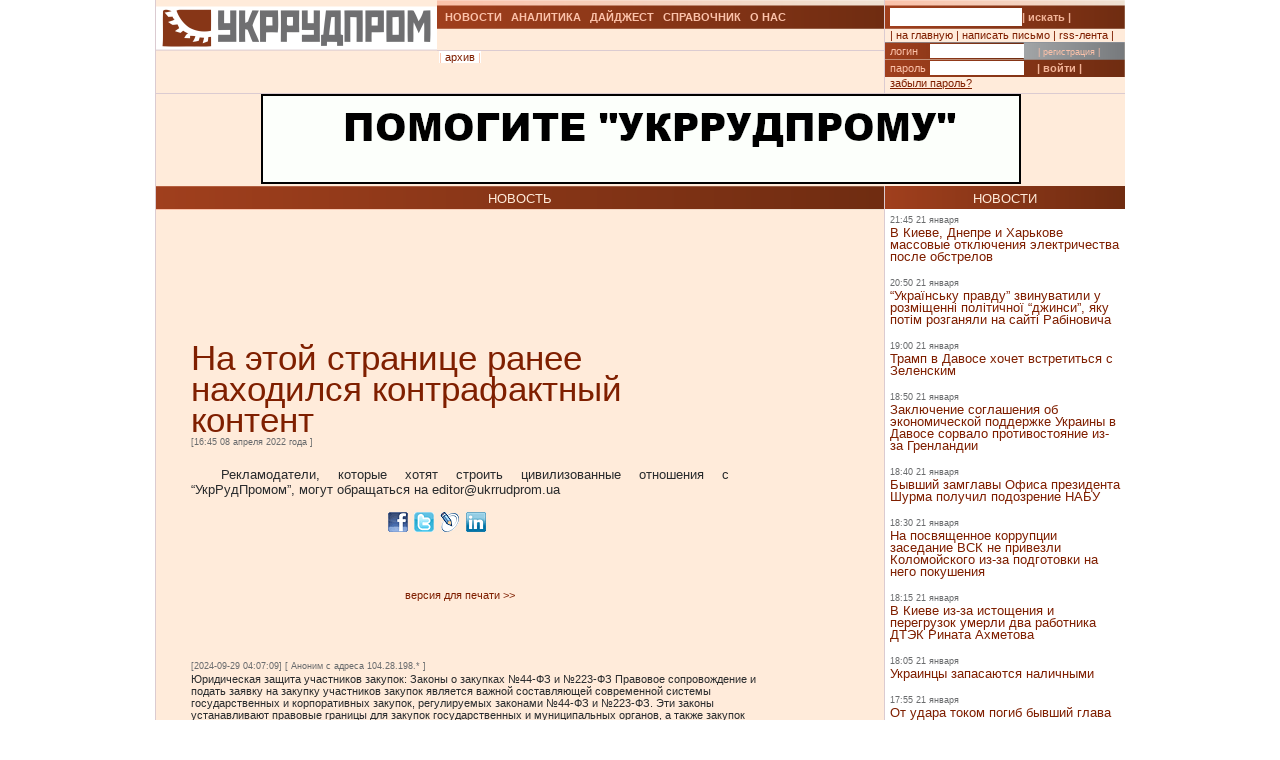

--- FILE ---
content_type: text/html; charset=UTF-8
request_url: https://ukrrudprom.com/news/Na_etoy_stranitse_ranee_nahodilsya_kontrakfatniy_kontent.html
body_size: 11087
content:
<!DOCTYPE html PUBLIC "-//W3C//DTD XHTML 1.0 Strict//EN" "http://www.w3.org/TR/xhtml1/DTD/xhtml1-strict.dtd">
<html xmlns="http://www.w3.org/1999/xhtml" xmlns:og="http://ogp.me/ns#" xmlns:fb="http://www.facebook.com/2008/fbml" xmlns:g="http://base.google.com/ns/1.0">
		    <head>
		    <script async type="617b32b3406a26f42d51fe7d-text/javascript" src="https://www.googletagmanager.com/gtag/js?id=G-4JK1V57QK9"></script>
		    <script type="617b32b3406a26f42d51fe7d-text/javascript">
			window.dataLayer = window.dataLayer || [];
			function gtag(){dataLayer.push(arguments);}
			gtag('js', new Date());
			gtag('config', 'G-4JK1V57QK9');
		    </script>
<title>На этой странице ранее находился контрафактный контент</title><meta name="viewport" content="width=device-width, initial-scale=1, minimum-scale=1"></meta><meta property="og:title" content="На этой странице ранее находился контрафактный контент"></meta><meta property="og:description" content="Рекламодатели, которые хотят строить цивилизованные отношения с “УкрРудПромом”, могут обращаться по адресу editor@ukrrudprom.ua"></meta><meta property="og:image" content="https://ukrrudprom.com/res/i/icons/"></meta><meta property="fb:admins" content="100001472268741,100001700650447"></meta><meta property="og:url" content="http://ukrrudprom.com/news/Na_etoy_stranitse_ranee_nahodilsya_kontrakfatniy_kontent.html"></meta><meta property="og:type" content="article"></meta><meta http-equiv="Content-Type" content="text/html; charset=UTF-8"></meta><link href="/res/css/main.css?v=2" rel="stylesheet" type="text/css"></link><meta name="keywords" content=""></meta><script xmlns="" type="617b32b3406a26f42d51fe7d-text/javascript" src="//apis.google.com/js/plusone.js">
    {lang: 'uk'}
    </script></head><script src="/cdn-cgi/scripts/7d0fa10a/cloudflare-static/rocket-loader.min.js" data-cf-settings="617b32b3406a26f42d51fe7d-|49"></script><body onload="ODKL.init();"><div xmlns="" style="position: absolute; z-index: -100; left: -1000px; bottom: -1000px;"><a href="//top100.rambler.ru/top100/"><img src="//counter.rambler.ru/top100.cnt?779308" alt="Rambler's Top100" width="1" height="1" border="0"></a></div>
<div xmlns="" id="header" class="content">
<div class="c1">
<div id="logo"><a href="/" title="Перейти на главную"><img src="/res/i/logo.png" alt=""></a></div>
<div id="menuLang"> </div>
</div>
<div class="c2">
<ul id="menuMain">
<li id="news"><a href="/news">НОВОСТИ</a></li>
<li id="analitycs"><a href="/analytics">АНАЛИТИКА</a></li>
<li id="digest"><a href="/digest">ДАЙДЖЕСТ</a></li>
<li id="reference"><a href="/reference">СПРАВОЧНИК</a></li>
<li id="about"><a href="/about">О НАС</a></li>
</ul>
<div id="rubricName">
<div id=""></div>
<div id="updateTime"></div>
</div>
<ul id="menuSubMain"><li id="archive">| <a href="/news/archive.html">архив</a> |</li></ul>
</div>
<div class="c3">
<div id="quickSearchContainer"><form id="formQuickSearch" action="/search.html" enctype="multipart/form-data" method="get">
<input name="s" type="text"><button type="submit">| искать |</button>
</form></div>
<div id="menuServiceContainer"><div id="menuService">| <a href="">на главную</a> | <a href="/cdn-cgi/l/email-protection#1a7f7e736e75685a6f7168686f7e6a687577346f7b">написать письмо</a> | <a href="/rss.xml">rss-лента</a> |</div></div>
<div id="loginContainer"><form id="formLogin" action="?action=login" enctype="multipart/form-data" method="post">
<div id="login">
<span>логин</span><input name="loginName" type="text"><a href="/user.html">| регистрация |</a>
</div>
<div id="password">
<span>пароль</span><input name="loginPassword" type="password"><button type="submit">| войти |</button>
</div>
<div id="restorePass"><a href="/passwordReminder.html">забыли пароль?</a></div>
</form></div>
</div>
<div id="bannerTop760">
<script data-cfasync="false" src="/cdn-cgi/scripts/5c5dd728/cloudflare-static/email-decode.min.js"></script><script type="617b32b3406a26f42d51fe7d-text/javascript"><!--//
				   var m3_u = (location.protocol=='https:'?'https://test.ukrrudprom.ua/components/openx/www/delivery/ajs.php':'http://test.ukrrudprom.ua/components/openx/www/delivery/ajs.php');
				   var m3_r = Math.floor(Math.random()*99999999999);
				   if (!document.MAX_used) document.MAX_used = ',';
				   document.write ("<scr"+"ipt type='text/javascript' src='"+m3_u);
				   document.write ("?zoneid=14");
				   document.write ('&amp;cb=' + m3_r);
				   if (document.MAX_used != ',') document.write ("&amp;exclude=" + document.MAX_used);
				   document.write (document.charset ? '&amp;charset='+document.charset : (document.characterSet ? '&amp;charset='+document.characterSet : ''));
				   document.write ("&amp;loc=" + escape(window.location));
				   if (document.referrer) document.write ("&amp;referer=" + escape(document.referrer));
				   if (document.context) document.write ("&context=" + escape(document.context));
				   if (document.mmm_fo) document.write ("&amp;mmm_fo=1");
				   document.write ("'><\/scr"+"ipt>");
				//--></script><noscript><noindex><a rel="nofollow" href="//test.ukrrudprom.ua/components/openx/www/delivery/ck.php?n=ae096c96&amp;cb=INSERT_RANDOM_NUMBER_HERE" target="_blank"><img src="//test.ukrrudprom.ua/components/openx/www/delivery/avw.php?zoneid=14&amp;cb=INSERT_RANDOM_NUMBER_HERE&amp;n=ae096c96" border="0" alt=""></a></noindex></noscript>
</div>
<div style="clear:left;"></div>
</div>
<div id="contentTopContainer"><div id="contentTop" class="content contentPage"><div class="colLeft"><div class="rubric">НОВОСТЬ</div><div class="documentContent"><div class="documentContainer"><div class="banner468textTop"><script xmlns="" type="617b32b3406a26f42d51fe7d-text/javascript"><!--//
				   var m3_u = (location.protocol=='https:'?'https://test.ukrrudprom.ua/components/openx/www/delivery/ajs.php':'http://test.ukrrudprom.ua/components/openx/www/delivery/ajs.php');
				   var m3_r = Math.floor(Math.random()*99999999999);
				   if (!document.MAX_used) document.MAX_used = ',';
				   document.write ("<scr"+"ipt type='text/javascript' src='"+m3_u);
				   document.write ("?zoneid=9");
				   document.write ('&amp;cb=' + m3_r);
				   if (document.MAX_used != ',') document.write ("&amp;exclude=" + document.MAX_used);
				   document.write (document.charset ? '&amp;charset='+document.charset : (document.characterSet ? '&amp;charset='+document.characterSet : ''));
				   document.write ("&amp;loc=" + escape(window.location));
				   if (document.referrer) document.write ("&amp;referer=" + escape(document.referrer));
				   if (document.context) document.write ("&context=" + escape(document.context));
				   if (document.mmm_fo) document.write ("&amp;mmm_fo=1");
				   document.write ("'><\/scr"+"ipt>");
				//--></script><noscript xmlns=""><noindex><a rel="nofollow" href="//test.ukrrudprom.ua/components/openx/www/delivery/ck.php?n=a9a1558b&amp;cb=INSERT_RANDOM_NUMBER_HERE" target="_blank"><img src="//test.ukrrudprom.ua/components/openx/www/delivery/avw.php?zoneid=9&amp;cb=INSERT_RANDOM_NUMBER_HERE&amp;n=a9a1558b" border="0" alt=""></a></noindex></noscript></div><h1>На этой странице ранее находился контрафактный контент</h1><div><span class="datetime">[16:45 08 апреля 2022 года
			]</span></div><div xmlns="" id="fb-root"></div>
<script xmlns="" src="//connect.facebook.net/ru_RU/all.js#appId=207337005970640&amp;xfbml=1" type="617b32b3406a26f42d51fe7d-text/javascript"></script><fb:like href="" send="true" width="450" show_faces="false" font=""></fb:like><div class="documentBody"><p>Рекламодатели, которые хотят строить цивилизованные отношения с “УкрРудПромом”, могут обращаться на <a href="/cdn-cgi/l/email-protection" class="__cf_email__" data-cfemail="bbdedfd2cfd4c9fbced0c9c9cedfcbc9d4d695ceda">[email&#160;protected]</a></p></div><table xmlns="" id="xxtable"><tr>
<td id="xxtd" style="width: 35%"></td>
<td id="xxtd" style="width: 30%;"><noindex><a rel="nofollow" target="blank" href="https://www.facebook.com/sharer.php?u=http://ukrrudprom.com/news/Na_etoy_stranitse_ranee_nahodilsya_kontrakfatniy_kontent.html"><img src="/res/i/soc_fb.gif" alt="Добавить в Facebook"></a><a rel="nofollow" target="_blank" href="https://twitter.com/home?status=http://ukrrudprom.com/news/Na_etoy_stranitse_ranee_nahodilsya_kontrakfatniy_kontent.html+-+%D0%9D%D0%B0%20%D1%8D%D1%82%D0%BE%D0%B9%20%D1%81%D1%82%D1%80%D0%B0%D0%BD%D0%B8%D1%86%D0%B5%20%D1%80%D0%B0%D0%BD%D0%B5%D0%B5%20%D0%BD%D0%B0%D1%85%D0%BE%D0%B4%D0%B8%D0%BB%D1%81%D1%8F%20%D0%BA%D0%BE%D0%BD%D1%82%D1%80%D0%B0%D1%84%D0%B0%D0%BA%D1%82%D0%BD%D1%8B%D0%B9%20%D0%BA%D0%BE%D0%BD%D1%82%D0%B5%D0%BD%D1%82"><img src="/res/i/soc_twitter.gif" alt="Добавить в Twitter"></a><a rel="nofollow" target="_blank" href="http://www.livejournal.com/update.bml?event=%D0%A0%D0%B5%D0%BA%D0%BB%D0%B0%D0%BC%D0%BE%D0%B4%D0%B0%D1%82%D0%B5%D0%BB%D0%B8,%20%D0%BA%D0%BE%D1%82%D0%BE%D1%80%D1%8B%D0%B5%20%D1%85%D0%BE%D1%82%D1%8F%D1%82%20%D1%81%D1%82%D1%80%D0%BE%D0%B8%D1%82%D1%8C%20%D1%86%D0%B8%D0%B2%D0%B8%D0%BB%D0%B8%D0%B7%D0%BE%D0%B2%D0%B0%D0%BD%D0%BD%D1%8B%D0%B5%20%D0%BE%D1%82%D0%BD%D0%BE%D1%88%D0%B5%D0%BD%D0%B8%D1%8F%20%D1%81%20%E2%80%9C%D0%A3%D0%BA%D1%80%D0%A0%D1%83%D0%B4%D0%9F%D1%80%D0%BE%D0%BC%D0%BE%D0%BC%E2%80%9D,%20%D0%BC%D0%BE%D0%B3%D1%83%D1%82%20%D0%BE%D0%B1%D1%80%D0%B0%D1%89%D0%B0%D1%82%D1%8C%D1%81%D1%8F%20%D0%BF%D0%BE%20%D0%B0%D0%B4%D1%80%D0%B5%D1%81%D1%83%20editor@ukrrudprom.ua+-+http://ukrrudprom.com/news/Na_etoy_stranitse_ranee_nahodilsya_kontrakfatniy_kontent.html&amp;subject=%D0%9D%D0%B0%20%D1%8D%D1%82%D0%BE%D0%B9%20%D1%81%D1%82%D1%80%D0%B0%D0%BD%D0%B8%D1%86%D0%B5%20%D1%80%D0%B0%D0%BD%D0%B5%D0%B5%20%D0%BD%D0%B0%D1%85%D0%BE%D0%B4%D0%B8%D0%BB%D1%81%D1%8F%20%D0%BA%D0%BE%D0%BD%D1%82%D1%80%D0%B0%D1%84%D0%B0%D0%BA%D1%82%D0%BD%D1%8B%D0%B9%20%D0%BA%D0%BE%D0%BD%D1%82%D0%B5%D0%BD%D1%82"><img src="/res/i/soc_lj.gif" alt="Добавить в Livejournal"></a><a rel="nofollow" target="blank" href="http://www.linkedin.com/shareArticle?summary=%D0%A0%D0%B5%D0%BA%D0%BB%D0%B0%D0%BC%D0%BE%D0%B4%D0%B0%D1%82%D0%B5%D0%BB%D0%B8,%20%D0%BA%D0%BE%D1%82%D0%BE%D1%80%D1%8B%D0%B5%20%D1%85%D0%BE%D1%82%D1%8F%D1%82%20%D1%81%D1%82%D1%80%D0%BE%D0%B8%D1%82%D1%8C%20%D1%86%D0%B8%D0%B2%D0%B8%D0%BB%D0%B8%D0%B7%D0%BE%D0%B2%D0%B0%D0%BD%D0%BD%D1%8B%D0%B5%20%D0%BE%D1%82%D0%BD%D0%BE%D1%88%D0%B5%D0%BD%D0%B8%D1%8F%20%D1%81%20%E2%80%9C%D0%A3%D0%BA%D1%80%D0%A0%D1%83%D0%B4%D0%9F%D1%80%D0%BE%D0%BC%D0%BE%D0%BC%E2%80%9D,%20%D0%BC%D0%BE%D0%B3%D1%83%D1%82%20%D0%BE%D0%B1%D1%80%D0%B0%D1%89%D0%B0%D1%82%D1%8C%D1%81%D1%8F%20%D0%BF%D0%BE%20%D0%B0%D0%B4%D1%80%D0%B5%D1%81%D1%83%20editor@ukrrudprom.ua&amp;title=%D0%9D%D0%B0%20%D1%8D%D1%82%D0%BE%D0%B9%20%D1%81%D1%82%D1%80%D0%B0%D0%BD%D0%B8%D1%86%D0%B5%20%D1%80%D0%B0%D0%BD%D0%B5%D0%B5%20%D0%BD%D0%B0%D1%85%D0%BE%D0%B4%D0%B8%D0%BB%D1%81%D1%8F%20%D0%BA%D0%BE%D0%BD%D1%82%D1%80%D0%B0%D1%84%D0%B0%D0%BA%D1%82%D0%BD%D1%8B%D0%B9%20%D0%BA%D0%BE%D0%BD%D1%82%D0%B5%D0%BD%D1%82&amp;mini=true&amp;url=http://ukrrudprom.com/news/Na_etoy_stranitse_ranee_nahodilsya_kontrakfatniy_kontent.html&amp;source=Ukrrudprom"><img src="/res/i/soc_linkedin.gif" alt="Добавить в Linkedin"></a></noindex></td>
<td id="xxtd" style="width: 35%"></td>
</tr></table></div><div class="archive"><a href="?print">версия для печати &gt;&gt; </a></div><div class="opinionList"><div xmlns="" class="opinion">
<div class="datetime">
				[2024-09-29 04:07:09] [
						Аноним с адреса 104.28.198.*
					]
    		</div>
<p>Юридическая защита участников закупок: Законы о закупках №44-ФЗ и №223-ФЗ 
 
Правовое сопровождение и подать заявку на закупку участников закупок является важной составляющей современной системы государственных и корпоративных закупок, регулируемых законами №44-ФЗ и №223-ФЗ. Эти законы устанавливают правовые границы для закупок государственных и муниципальных органов, а также закупок юридических лиц с особым статусом, таких как госкорпорации и акционерные общества с государственным участием (223-ФЗ). Ключевой особенностью участия в тендерах является контроль за соблюдением законов при проведении тендеров, защиты прав участников тендеров, а также наличие механизмов обжалования неправомерных действий заказчиков. 
 
Защита поставщиков в ФАС и судах по тендерам 
 
Важнейшей частью правовой защиты поставщиков является право на подачу жалобы действий заказчиков в Федеральной антимонопольной службе (ФАС) и судах. Федеральная антимонопольная служба контролирует соблюдение законов о закупках и защиту конкуренции. Участники торгов могут подавать жалобы в ФАС, если считают их законные права нарушены, нап</p>
</div>
<div xmlns="" class="opinion">
<div class="datetime">
				[2023-09-17 16:05:40] [
						Аноним с адреса 104.28.198.*
					]
    		</div>
<p>В мире гидравлики и гидравлического оборудования, правильный выбор герметизации играет важную роль в обеспечении эффективной работы и устойчивости работы системы. Герметизация, такие как уплотнительные кольца и сальники, работают на грани своих функциональных характеристик, обеспечивая герметичность и защищая оборудование от повреждений. Однако, как выбрать уплотнения высокого качества, которые при этом не разорят ваш бюджет? Ответ прост - свяжитесь к поставщику с широким ассортиментом продукции, который поставляет герметизацию превосходного стандарта по конкурентоспособным ценам. 
 
Разнообразие продукции 
 
Один из ключевых моментов при подборе герметизации - это наличие к разнообразию продукции. Когда у вас есть широкий спектр вариантов для выбора, вы можете найти уплотнения, которые наилучшим образом соответствуют именно для вашего оборудования. Среди такого выбора вам непременно удастся, найти те герметизацию, которые выполняют потребностям вашей системы. 
 
Уплотнительные кольца и сальники 
 
Кольца для герметизации и гидравлические сальники - это основные компоненты гидравлических</p>
</div>
<div xmlns="" class="opinion">
<div class="datetime">
				[2023-05-16 19:49:09] [
						Аноним с адреса 178.159.37.*
					]
    		</div>
<p>cat fluoxetine dose https://prozacfluoxetinesyu.com/ when did prozac come out</p>
</div>
<div xmlns="" class="opinion">
<div class="datetime">
				[2023-04-23 15:29:41] [
						Аноним с адреса 213.166.76.*
					]
    		</div>
<p>Medicines information for patients. Drug Class. 
valtrex 
Some information about medication. Read information now.</p>
</div>
<div xmlns="" class="opinion">
<div class="datetime">
				[2023-03-13 02:16:56] [
						Аноним с адреса 188.115.138.*
					]
    		</div>
<p>Здравствуйте, привлекаем клиентов в Ваш бизнес с помощью вот такой рассылки. 
Собственно, Вы лично и подтверждаете ее эффективность, читая прямо сейчас это сообщение. 
Интересуют подробности? Свяжитесь с нами! 
E-mail: <a href="/cdn-cgi/l/email-protection" class="__cf_email__" data-cfemail="e58e8490918e96908d968ea588848c89cb9790">[email&#160;protected]</a></p>
</div></div><div><div xmlns="" class="opinionForm">
<p>Что скажете, 
				Аноним?</p>
<form id="formLoginComm" action="?action=login" enctype="multipart/form-data" method="post">
<p>Если Вы зарегистрированный пользователь и хотите участвовать в дискуссии — введите<br>свой логин (email) <input name="loginName" type="text" maxLength="64">, пароль <input name="loginPassword" type="password" maxLength="16"> и нажмите <button type="submit">| войти |</button>.</p>
<p>Если Вы еще не зарегистрировались, зайдите на <a href="/user.html" style="text-decoration:underline;">страницу регистрации</a>.</p>
</form>
<form name="opinionForm" id="opinionForm" action="?action=opinionSave" enctype="multipart/form-data" method="post">
<input name="opinionURL" type="hidden" value="/news/Na_etoy_stranitse_ranee_nahodilsya_kontrakfatniy_kontent.html"><input name="opinionDocLang" type="hidden" value="755137"><textarea id="opinionText" name="opinionText" rows="10" maxlength="2048" class="opinionText"></textarea><table cellpadding="0" cellspacing="2" border="0" style="table-layout: auto; float:left;">
<col style="">
<col style="width: 99%;">
<tr>
<td><img src="/engine/core/controllers/captcha.php" onclick="if (!window.__cfRLUnblockHandlers) return false; this.src='/engine/core/controllers/captcha.php'+'?'+Math.random()" data-cf-modified-617b32b3406a26f42d51fe7d-=""></td>
<td style="vertical-align: middle;"><input name="secretcode" id="secretcode" maxlength="3" type="text"></td>
</tr>
</table>
<p class="opinionFormHelp">Код состоит из цифр и латинских букв, изображенных на картинке. Для перезагрузки кода кликните на картинке.</p>
<div class="formSubmit"><button type="submit">| прокомментировать |</button></div>
</form>
</div></div><div xmlns="" id="socComment">
<script data-cfasync="false" src="/cdn-cgi/scripts/5c5dd728/cloudflare-static/email-decode.min.js"></script><script src="//connect.facebook.net/en_US/all.js#xfbml=1" type="617b32b3406a26f42d51fe7d-text/javascript"></script><fb:comments num_posts="2" width="575" migrated="1" href="http://ukrrudprom.com/news/Na_etoy_stranitse_ranee_nahodilsya_kontrakfatniy_kontent.html"></fb:comments>
</div>
<div class="banner468textBottom"><script xmlns="" type="617b32b3406a26f42d51fe7d-text/javascript"><!--//
				   var m3_u = (location.protocol=='https:'?'https://test.ukrrudprom.ua/components/openx/www/delivery/ajs.php':'http://test.ukrrudprom.ua/components/openx/www/delivery/ajs.php');
				   var m3_r = Math.floor(Math.random()*99999999999);
				   if (!document.MAX_used) document.MAX_used = ',';
				   document.write ("<scr"+"ipt type='text/javascript' src='"+m3_u);
				   document.write ("?zoneid=10");
				   document.write ('&amp;cb=' + m3_r);
				   if (document.MAX_used != ',') document.write ("&amp;exclude=" + document.MAX_used);
				   document.write (document.charset ? '&amp;charset='+document.charset : (document.characterSet ? '&amp;charset='+document.characterSet : ''));
				   document.write ("&amp;loc=" + escape(window.location));
				   if (document.referrer) document.write ("&amp;referer=" + escape(document.referrer));
				   if (document.context) document.write ("&context=" + escape(document.context));
				   if (document.mmm_fo) document.write ("&amp;mmm_fo=1");
				   document.write ("'><\/scr"+"ipt>");
				//--></script><noscript xmlns=""><noindex><a rel="nofollow" href="//test.ukrrudprom.ua/components/openx/www/delivery/ck.php?n=a52c03d1&amp;cb=INSERT_RANDOM_NUMBER_HERE" target="_blank"><img src="//test.ukrrudprom.ua/components/openx/www/delivery/avw.php?zoneid=10&amp;cb=INSERT_RANDOM_NUMBER_HERE&amp;n=a52c03d1" border="0" alt=""></a></noindex></noscript></div><div class="informers"><script xmlns="" type="617b32b3406a26f42d51fe7d-text/javascript"><!--//
				  var m3_u = (location.protocol=='https:'?'https://test.ukrrudprom.ua/components/openx/www/delivery/ajs.php':'http://test.ukrrudprom.ua/components/openx/www/delivery/ajs.php');
				  var m3_r = Math.floor(Math.random()*99999999999);
				  if (!document.MAX_used) document.MAX_used = ',';
				  document.write ("<scr"+"ipt type='text/javascript' src='"+m3_u);
				  document.write ("?zoneid=17");
				  document.write ('&amp;cb=' + m3_r);
				  if (document.MAX_used != ',') document.write ("&amp;exclude=" + document.MAX_used);
				  document.write (document.charset ? '&amp;charset='+document.charset : (document.characterSet ? '&amp;charset='+document.characterSet : ''));
				  document.write ("&amp;loc=" + escape(window.location));
				  if (document.referrer) document.write ("&amp;referer=" + escape(document.referrer));
				  if (document.context) document.write ("&context=" + escape(document.context));
				  if (document.mmm_fo) document.write ("&amp;mmm_fo=1");
				  document.write ("'><\/scr"+"ipt>");
				//--></script></div></div><div id="contentPageBanner600"><script xmlns="" type="617b32b3406a26f42d51fe7d-text/javascript"><!--//
				   var m3_u = (location.protocol=='https:'?'https://test.ukrrudprom.ua/components/openx/www/delivery/ajs.php':'http://test.ukrrudprom.ua/components/openx/www/delivery/ajs.php');
				   var m3_r = Math.floor(Math.random()*99999999999);
				   if (!document.MAX_used) document.MAX_used = ',';
				   document.write ("<scr"+"ipt type='text/javascript' src='"+m3_u);
				   document.write ("?zoneid=12");
				   document.write ('&amp;cb=' + m3_r);
				   if (document.MAX_used != ',') document.write ("&amp;exclude=" + document.MAX_used);
				   document.write (document.charset ? '&amp;charset='+document.charset : (document.characterSet ? '&amp;charset='+document.characterSet : ''));
				   document.write ("&amp;loc=" + escape(window.location));
				   if (document.referrer) document.write ("&amp;referer=" + escape(document.referrer));
				   if (document.context) document.write ("&context=" + escape(document.context));
				   if (document.mmm_fo) document.write ("&amp;mmm_fo=1");
				   document.write ("'><\/scr"+"ipt>");
				//--></script><noscript xmlns=""><noindex><a rel="nofollow" href="//test.ukrrudprom.ua/components/openx/www/delivery/ck.php?n=a6509416&amp;cb=INSERT_RANDOM_NUMBER_HERE" target="_blank"><img src="//test.ukrrudprom.ua/components/openx/www/delivery/avw.php?zoneid=12&amp;cb=INSERT_RANDOM_NUMBER_HERE&amp;n=a6509416" border="0" alt=""></a></noindex></noscript>
<script xmlns="" type="617b32b3406a26f42d51fe7d-text/javascript"><!--//
				   var m3_u = (location.protocol=='https:'?'https://test.ukrrudprom.ua/components/openx/www/delivery/ajs.php':'http://test.ukrrudprom.ua/components/openx/www/delivery/ajs.php');
				   var m3_r = Math.floor(Math.random()*99999999999);
				   if (!document.MAX_used) document.MAX_used = ',';
				   document.write ("<scr"+"ipt type='text/javascript' src='"+m3_u);
				   document.write ("?zoneid=13");
				   document.write ('&amp;cb=' + m3_r);
				   if (document.MAX_used != ',') document.write ("&amp;exclude=" + document.MAX_used);
				   document.write (document.charset ? '&amp;charset='+document.charset : (document.characterSet ? '&amp;charset='+document.characterSet : ''));
				   document.write ("&amp;loc=" + escape(window.location));
				   if (document.referrer) document.write ("&amp;referer=" + escape(document.referrer));
				   if (document.context) document.write ("&context=" + escape(document.context));
				   if (document.mmm_fo) document.write ("&amp;mmm_fo=1");
				   document.write ("'><\/scr"+"ipt>");
				//--></script><noscript xmlns=""><noindex><a rel="nofollow" href="//test.ukrrudprom.ua/components/openx/www/delivery/ck.php?n=a1ea49cc&amp;cb=INSERT_RANDOM_NUMBER_HERE" target="_blank"><img src="//test.ukrrudprom.ua/components/openx/www/delivery/avw.php?zoneid=13&amp;cb=INSERT_RANDOM_NUMBER_HERE&amp;n=a1ea49cc" border="0" alt=""></a></noindex></noscript></div></div><div class="colRight"><script xmlns="" type="617b32b3406a26f42d51fe7d-text/javascript"><!--//
                var m3_u = (location.protocol=='https:'?'https://test.ukrrudprom.ua/components/openx/www/delivery/ajs.php':'http://test.ukrrudprom.ua/components/openx/www/delivery/ajs.php');
                var m3_r = Math.floor(Math.random()*99999999999);
                if (!document.MAX_used) document.MAX_used = ',';
                document.write ("<scr"+"ipt type='text/javascript' src='"+m3_u);
                document.write ("?zoneid=8");
                document.write ('&amp;cb=' + m3_r);
                if (document.MAX_used != ',') document.write ("&amp;exclude=" + document.MAX_used);
                document.write (document.charset ? '&amp;charset='+document.charset : (document.characterSet ? '&amp;charset='+document.characterSet : ''));
                document.write ("&amp;loc=" + escape(window.location));
                if (document.referrer) document.write ("&amp;referer=" + escape(document.referrer));
                if (document.context) document.write ("&context=" + escape(document.context));
                if (document.mmm_fo) document.write ("&amp;mmm_fo=1");
                document.write ("'><\/scr"+"ipt>");
                //--></script><noscript xmlns=""><noindex><a rel="nofollow" href="//test.ukrrudprom.ua/components/openx/www/delivery/ck.php?n=ac3d32ff&amp;cb=INSERT_RANDOM_NUMBER_HERE" target="_blank"><img src="//test.ukrrudprom.ua/components/openx/www/delivery/avw.php?zoneid=8&amp;cb=INSERT_RANDOM_NUMBER_HERE&amp;n=ac3d32ff" border="0" alt=""></a></noindex></noscript>
<a href="/news"><div class="rubric">НОВОСТИ</div></a><div xmlns="" class="newsItem">
<p class="datetime">21:45 21 января</p>
<h3><a href="/news/V_Kieve_Dnepre_i_Harkove_massovie_otklyucheniya_elektrichestva_posle_obstrelov.html">В Киеве, Днепре и Харькове массовые отключения электричества после обстрелов</a></h3>
</div>
<div xmlns="" class="newsItem">
<p class="datetime">20:50 21 января</p>
<h3><a href="/news/Ukransku_pravdu_zvinuvatili_u_rozmshchenn_poltichno_dginsi_yaku_potm_rozganyali_na_sayt_Rabnovicha.html">“Українську правду” звинуватили у розміщенні політичної “джинси”, яку потім розганяли на сайті Рабіновича</a></h3>
</div>
<div xmlns="" class="newsItem">
<p class="datetime">19:00 21 января</p>
<h3><a href="/news/Tramp_v_Davose_hochet_vstretitsya_s_Zelenskim.html">Трамп в Давосе хочет встретиться с Зеленским</a></h3>
</div>
<div xmlns="" class="newsItem">
<p class="datetime">18:50 21 января</p>
<h3><a href="/news/Zaklyuchenie_soglasheniya_ob_ekonomicheskoy_poddergke_Ukraini_v_Davose_sorvalo_protivostoyanie_izza_Grenlandii.html">Заключение соглашения об экономической поддержке Украины в Давосе сорвало противостояние из-за Гренландии</a></h3>
</div>
<div xmlns="" class="newsItem">
<p class="datetime">18:40 21 января</p>
<h3><a href="/news/Bivshiy_zamglavi_Ofisa_prezidenta_SHurma_poluchil_podozrenie_NABU.html">Бывший замглавы Офиса президента Шурма получил подозрение НАБУ</a></h3>
</div>
<div xmlns="" class="newsItem">
<p class="datetime">18:30 21 января</p>
<h3><a href="/news/Na_posvyashchennoe_korruptsii_zasedanie_VSK_ne_privezli_Kolomoyskogo_izza_podgotovki_na_nego_pokusheniya.html">На посвященное коррупции заседание ВСК не привезли Коломойского из-за подготовки на него покушения</a></h3>
</div>
<div xmlns="" class="newsItem">
<p class="datetime">18:15 21 января</p>
<h3><a href="/news/V_Kieve_izza_istoshcheniya_i_peregruzok_umerli_dva_rabotnika_DTEK_Rinata_Ahmetova.html">В Киеве из-за истощения и перегрузок умерли два работника ДТЭК Рината Ахметова</a></h3>
</div>
<div xmlns="" class="newsItem">
<p class="datetime">18:05 21 января</p>
<h3><a href="/news/Ukraintsi_zapasayutsya_nalichnimi.html">Украинцы запасаются наличными</a></h3>
</div>
<div xmlns="" class="newsItem">
<p class="datetime">17:55 21 января</p>
<h3><a href="/news/Ot_udara_tokom_pogib_bivshiy_glava_Ukrenergo.html">От удара током погиб бывший глава “Укрэнерго”</a></h3>
</div>
<div xmlns="" class="newsItem lastItem">
<p class="datetime">14:00 21 января</p>
<h3><a href="/news/Niderlandi_predostavlyayut_dopolnitelnuyu_pomoshch_v_razmere_23_mln_evro_na_poddergku_energetiki_Ukraini.html">Нидерланды предоставляют дополнительную помощь в размере 23 млн евро на поддержку энергетики Украины</a></h3>
</div>
<div class="archive"><a href="/news">все новости &gt;&gt; </a></div><a href="/analytics"><div class="rubric">АНАЛИТИКА</div></a><div xmlns="" class="digestItem">
<h2><a href="/analytics/Firtashevskiy_pederast_Oleg_TSyura_pitaetsya_udalit_statyu_o_svoih_nemetskoshveytsarskih_prokladkah.html">Фирташевский педераст Олег Цюра пытается удалить статью о своих немецко-швейцарских прокладках</a></h2>
<p class="datetime">[18:25 10 января]</p>
<p class="author">[Редакция ]</p>
<p><a href="/analytics/Firtashevskiy_pederast_Oleg_TSyura_pitaetsya_udalit_statyu_o_svoih_nemetskoshveytsarskih_prokladkah.html">Гул сообщает, что по решения суда пытается удалить из результатов поиска на следующих локальных сервисах: https://www.google.ae, https://www.google.ch, https://www.google.li, https://www.google.com.sa, https://www.google.co.uk следующую статью. </a></p>
</div>
<div xmlns="" class="digestItem">
<h2><a href="/analytics/Gryazniy_Budda.html">Грязный Будда</a></h2>
<p class="datetime">[11:14 03 января]</p>
<p class="author">[Так говорил ChatGPT]</p>
<p><a href="/analytics/Gryazniy_Budda.html">Если Буданов действительно станет одним из претендентов на президентство, вокруг него почти сразу начнётся не про программы и реформы, а про кто с кем связан, кто что крышует, где чьи деньги и почему были те или иные контакты во время войны. Эта попытка собрать в одном месте самые уязвимые и “грязные” сюжеты, которые уже гуляют в медийном поле (и те, что наверняка достанут из ящиков), чтобы понять: чем именно его могут атаковать и где он может посыпаться.</a></p>
</div>
<div xmlns="" class="digestItem">
<h2><a href="/analytics/Zelenskiy_klyanchit_garantii_u_Zalugnogo.html">Зеленский клянчит гарантии у Залужного </a></h2>
<p class="datetime">[14:45 31 декабря]</p>
<p class="author">[Так говорил ChatGPT]</p>
<p><a href="/analytics/Zelenskiy_klyanchit_garantii_u_Zalugnogo.html">На фоне президентских выборов в Украине в 2026 году и устойчивого лидерства Валерия Залужного, действующая власть просчитывает сценарий транзита и пытается зафиксировать условия личной безопасности после ухода. Какие “гарантии” могут быть ключевыми для Зеленского и его окружения и как на конфигурацию таких договорённостей влияют украинские прецеденты передачи власти и фактор западного контроля?</a></p>
</div>
<div class="archive"><a href="/analytics">вся аналитика &gt;&gt; </a></div><a href="/digest"><div class="rubric">ДАЙДЖЕСТ</div></a><div xmlns="" class="digestItem">
<h2><a href="/digest/Evropa_pokazivaet_Trampu_zubi_Kak_konflikt_izza_Grenlandii_zastavlyaet_evropeytsev_ne_delikatnichat_s_prezidentom_SSHA.html">Европа показывает Трампу зубы. Как конфликт из-за Гренландии заставляет европейцев не деликатничать с президентом США</a></h2>
<p class="datetime">[10:40 21 января]</p>
<p class="author">[BBC News Русская служба, 20 января 2026]</p>
<p><a href="/digest/Evropa_pokazivaet_Trampu_zubi_Kak_konflikt_izza_Grenlandii_zastavlyaet_evropeytsev_ne_delikatnichat_s_prezidentom_SSHA.html">У Европы снова проблемы. В понедельник Дональд Трамп поднял ставки, заявив, что Соединенные Штаты должны заполучить Гренландию по соображениям национальной безопасности.</a></p>
</div>
<div xmlns="" class="digestItem">
<h2><a href="/digest/Samiy_molodoy_v_komande_Zelenskogo_Kak_Mihail_Fedorov_okazalsya_v_kresle_ministra_oboroni.html">Самый молодой в команде Зеленского. Как Михаил Федоров оказался в кресле министра обороны?</a></h2>
<p class="datetime">[07:00 21 января]</p>
<p class="author">[BBC News Русская служба, 21 января 2026]</p>
<p><a href="/digest/Samiy_molodoy_v_komande_Zelenskogo_Kak_Mihail_Fedorov_okazalsya_v_kresle_ministra_oboroni.html">Михаил Федоров — один из тех новых людей, кто в 2019 году пришел в украинскую политику вместе с Владимиром Зеленским. Одновременно с этим он — один из немногих, кто на протяжении всех этих лет неизменно остается рядом с президентом и пользуется его огромным доверием. </a></p>
</div>
<div xmlns="" class="digestItem">
<h2><a href="/digest/Evropa_v_shoke_Kak_ES_moget_otreagirovat_na_poshlini_kotorimi_Tramp_grozit_izza_Grenlandii.html">Европа в шоке. Как ЕС может отреагировать на пошлины, которыми Трамп грозит из-за Гренландии?</a></h2>
<p class="datetime">[07:00 20 января]</p>
<p class="author">[BBC News Русская служба, 19 января 2026]</p>
<p><a href="/digest/Evropa_v_shoke_Kak_ES_moget_otreagirovat_na_poshlini_kotorimi_Tramp_grozit_izza_Grenlandii.html">Заявление Дональда Трампа, сделанное в субботу, о намерении ввести тарифы против восьми европейских стран, если они не поддержат его план по покупке Гренландии, шокировало Европу.</a></p>
</div>
<div class="archive"><a href="/digest">весь дайджест &gt;&gt; </a></div></div><div style="clear:left;"></div></div></div><div xmlns="" id="mainBottomMenuContainer" class="content">
<div class="colLeft"><ul id="menuMainBottom">
<li id="news"><a href="/news">НОВОСТИ</a></li>
<li id="analitycs"><a href="/analytics">АНАЛИТИКА</a></li>
<li id="digest"><a href="/digest">ДАЙДЖЕСТ</a></li>
<li id="reference"><a href="/reference">СПРАВОЧНИК</a></li>
<li id="market"><a href="/market">БИРЖА</a></li>
<li id="about"><a href="/about">О НАС</a></li>
</ul></div>
<div class="colRight rubrik">ПАРТНЁРЫ</div>
<div style="clear:left;"></div>
</div>
<div xmlns="" id="partnersList" class="content">
<div class="colLeft">
<div id="banner468_3">
<script type="617b32b3406a26f42d51fe7d-text/javascript"><!--//
				   var m3_u = (location.protocol=='https:'?'https://test.ukrrudprom.ua/components/openx/www/delivery/ajs.php':'http://test.ukrrudprom.ua/components/openx/www/delivery/ajs.php');
				   var m3_r = Math.floor(Math.random()*99999999999);
				   if (!document.MAX_used) document.MAX_used = ',';
				   document.write ("<scr"+"ipt type='text/javascript' src='"+m3_u);
				   document.write ("?zoneid=11");
				   document.write ('&amp;cb=' + m3_r);
				   if (document.MAX_used != ',') document.write ("&amp;exclude=" + document.MAX_used);
				   document.write (document.charset ? '&amp;charset='+document.charset : (document.characterSet ? '&amp;charset='+document.characterSet : ''));
				   document.write ("&amp;loc=" + escape(window.location));
				   if (document.referrer) document.write ("&amp;referer=" + escape(document.referrer));
				   if (document.context) document.write ("&context=" + escape(document.context));
				   if (document.mmm_fo) document.write ("&amp;mmm_fo=1");
				   document.write ("'><\/scr"+"ipt>");
				//--></script><noscript><noindex><a rel="nofollow" href="//test.ukrrudprom.ua/components/openx/www/delivery/ck.php?n=a2bbdf19&amp;cb=INSERT_RANDOM_NUMBER_HERE" target="_blank"><img src="//test.ukrrudprom.ua/components/openx/www/delivery/avw.php?zoneid=11&amp;cb=INSERT_RANDOM_NUMBER_HERE&amp;n=a2bbdf19" border="0" alt=""></a></noindex></noscript>
</div>
<div id="textads_1">
<style>
						#textads_1 p {font-size:0.6em !important;padding:5px;}
						#textads_1 a:hover {color:black;}
						#textads_rubric {text-align: center;font-size:11px;border-bottom: 1px solid #DBCBD1;margin-top: 10px;color:#8C939B;}
		            </style>
<div id="textads_rubric">pекламные ссылки</div>
<p><script type="617b32b3406a26f42d51fe7d-text/javascript"><!--//
				   var m3_u = (location.protocol=='https:'?'https://test.ukrrudprom.ua/components/openx/www/delivery/ajs.php':'http://test.ukrrudprom.ua/components/openx/www/delivery/ajs.php');
				   var m3_r = Math.floor(Math.random()*99999999999);
				   if (!document.MAX_used) document.MAX_used = ',';
				   document.write ("<scr"+"ipt type='text/javascript' src='"+m3_u);
				   document.write ("?zoneid=15");
				   document.write ('&amp;cb=' + m3_r);
				   if (document.MAX_used != ',') document.write ("&amp;exclude=" + document.MAX_used);
				   document.write (document.charset ? '&amp;charset='+document.charset : (document.characterSet ? '&amp;charset='+document.characterSet : ''));
				   document.write ("&amp;loc=" + escape(window.location));
				   if (document.referrer) document.write ("&amp;referer=" + escape(document.referrer));
				   if (document.context) document.write ("&context=" + escape(document.context));
				   if (document.mmm_fo) document.write ("&amp;mmm_fo=1");
				   document.write ("'><\/scr"+"ipt>");
				//--></script></p>
</div>
</div>
<div class="colRight"><div id="partners">
<a href="//www.ukrrudprom.ua" target="_blank"><img src="/res/i/urplogo.gif" border="0" height="1" width="88" style="visibility:hidden"></a><a href="//www.ukrrudprom.ua" target="_blank"><img src="/res/i/urplogo.gif" border="0" height="1" width="88" style="visibility:hidden"></a><noindex><a rel="nofollow" href="//www.restoran.ua/" title="Рестораны Украины" target="_blank"><img src="/res/i/b/RestoranUA.gif" border="0" height="31" width="88"></a></noindex><noindex><a rel="nofollow" href="//www.readmetal.com/" target="_blank"><img src="/res/i/b/KnopkaMetal.gif" width="88" title="Металл - обзор и аналитика металлургического сектора Украины" border="0" height="31"></a></noindex><noindex><a rel="nofollow" href="//lenty.ru/" target="_blank"><img src="/res/i/b/lenty.gif" idth="88" title="Ленты" border="0" height="31"></a></noindex>
</div></div>
<div style="clear:left;"></div>
</div>
<div xmlns="" id="copyrights" class="content">
<div class="colLeft">
					
						<!-- metaltop -->
						<!-- lmlinks start --><!-- lmlinks end -->
						<!-- bigmir)net TOP 100 --><noindex><a rel="nofollow" href="//www.bigmir.net/" target="_blank" onClick="if (!window.__cfRLUnblockHandlers) return false; img = new Image();img.src=&quot;//www.bigmir.net/?cl=87430&quot;;" data-cf-modified-617b32b3406a26f42d51fe7d-=""><script language="javascript" type="617b32b3406a26f42d51fe7d-text/javascript"><!--
						bmQ='<img src=//c.bigmir.net/?s87430&t8'
						bmD=document
						bmD.cookie="b=b"
						if(bmD.cookie)bmQ+='&c1'
						//--></script><script language="javascript1.2" type="617b32b3406a26f42d51fe7d-text/javascript"><!-- 
						bmS=screen;bmQ+='&d'+(bmS.colorDepth?bmS.colorDepth:bmS.pixelDepth)+"&r"+bmS.width;
						//--></script><script language="javascript" type="617b32b3406a26f42d51fe7d-text/javascript"><!--
						bmF = bmD.referrer.slice(7);
						((bmI=bmF.indexOf('/'))!=-1)?(bmF=bmF.substring(0,bmI)):(bmI=bmF.length);
						if(bmF!=window.location.href.substring(7,7+bmI))bmQ+='&f'+escape(bmD.referrer);
						bmD.write(bmQ+" border=0 width=88 height=31 alt='bigmir TOP100'>");
						//--></script></a></noindex>
						<!-- miavia --><noindex><a rel="nofollow" href="//miavia.net/"><img src="/res/i/b/miavia.gif" width="88" height="31" alt="miavia estudia" border="0" /></a></noindex>
					
				</div>
<div class="colRight">
<p>(c) Укррудпром — новости металлургии: цветная металлургия, черная металлургия, металлургия Украины</p>
<p>При цитировании и использовании материалов ссылка на <a href="//www.ukrrudprom.ua/">www.ukrrudprom.ua</a> обязательна. Перепечатка, копирование или воспроизведение информации, содержащей ссылку на агентства "Iнтерфакс-Україна", "Українськi Новини" в каком-либо виде строго запрещены</p>
<p>Сделано в miavia estudia.</p>
</div>
<div style="clear:left;"></div>
</div>
<script type="617b32b3406a26f42d51fe7d-text/javascript">//><!--
		var pp_gemius_identifier = new String('ofhAUn9Vx02HArtrffVl8ZaFDkadaGcTg85xsp6M943.I7');
		//--><!</script><script xmlns="" type="617b32b3406a26f42d51fe7d-text/javascript">
			var gaJsHost = (("https:" == document.location.protocol) ? "https://ssl." : "http://www.");
			document.write(unescape("%3Cscript src='" + gaJsHost + "google-analytics.com/ga.js' type='text/javascript'%3E%3C/script%3E"));
		</script><script xmlns="" type="617b32b3406a26f42d51fe7d-text/javascript">
			try {
			var pageTracker = _gat._getTracker("UA-6357829-1");
			pageTracker._trackPageview();
			} catch(err) {}
		</script><script xmlns="" type="617b32b3406a26f42d51fe7d-text/javascript" src="//ukrrudprom.ua/res/js/xgemius.js"></script><script src="/cdn-cgi/scripts/7d0fa10a/cloudflare-static/rocket-loader.min.js" data-cf-settings="617b32b3406a26f42d51fe7d-|49" defer></script></body></html>


--- FILE ---
content_type: text/javascript; charset=UTF-8
request_url: https://test.ukrrudprom.ua/components/openx/www/delivery/ajs.php?zoneid=12&cb=50762917228&charset=UTF-8&loc=https%3A//ukrrudprom.com/news/Na_etoy_stranitse_ranee_nahodilsya_kontrakfatniy_kontent.html
body_size: 286
content:
var OX_b5c8f9e9 = '';
OX_b5c8f9e9 += "<"+"script async src=\"//pagead2.googlesyndication.com/pagead/js/adsbygoogle.js\"><"+"/script>\n";
OX_b5c8f9e9 += "<"+"!-- ?????????? - 120*600 -->\n";
OX_b5c8f9e9 += "<"+"ins class=\"adsbygoogle\"\n";
OX_b5c8f9e9 += "style=\"display:inline-block;width:120px;height:600px\"\n";
OX_b5c8f9e9 += "data-ad-client=\"ca-pub-3129371210207210\"\n";
OX_b5c8f9e9 += "data-ad-slot=\"6749869285\"><"+"/ins>\n";
OX_b5c8f9e9 += "<"+"script>\n";
OX_b5c8f9e9 += "(adsbygoogle = window.adsbygoogle || []).push({});\n";
OX_b5c8f9e9 += "<"+"/script><"+"div id=\'beacon_2449e117d8\' style=\'position: absolute; left: 0px; top: 0px; visibility: hidden;\'><"+"img src=\'https://test.ukrrudprom.ua/components/openx/www/delivery/lg.php?bannerid=1033&amp;campaignid=39&amp;zoneid=12&amp;loc=https%3A%2F%2Fukrrudprom.com%2Fnews%2FNa_etoy_stranitse_ranee_nahodilsya_kontrakfatniy_kontent.html&amp;cb=2449e117d8\' width=\'0\' height=\'0\' alt=\'\' style=\'width: 0px; height: 0px;\' /><"+"/div>\n";
document.write(OX_b5c8f9e9);


--- FILE ---
content_type: text/javascript; charset=UTF-8
request_url: https://test.ukrrudprom.ua/components/openx/www/delivery/ajs.php?zoneid=8&cb=63369192672&charset=UTF-8&loc=https%3A//ukrrudprom.com/news/Na_etoy_stranitse_ranee_nahodilsya_kontrakfatniy_kontent.html
body_size: 324
content:
var OX_19439dea = '';
OX_19439dea += "<"+"script async src=\"//pagead2.googlesyndication.com/pagead/js/adsbygoogle.js\"><"+"/script>\n";
OX_19439dea += "<"+"!-- ?????????? - 250*360 -->\n";
OX_19439dea += "<"+"ins class=\"adsbygoogle\"\n";
OX_19439dea += "style=\"display:inline-block;width:250px;height:360px\"\n";
OX_19439dea += "data-ad-client=\"ca-pub-3129371210207210\"\n";
OX_19439dea += "data-ad-slot=\"8307327689\"><"+"/ins>\n";
OX_19439dea += "<"+"script>\n";
OX_19439dea += "(adsbygoogle = window.adsbygoogle || []).push({});\n";
OX_19439dea += "<"+"/script><"+"div id=\'beacon_c102214c44\' style=\'position: absolute; left: 0px; top: 0px; visibility: hidden;\'><"+"img src=\'https://test.ukrrudprom.ua/components/openx/www/delivery/lg.php?bannerid=1035&amp;campaignid=40&amp;zoneid=8&amp;loc=https%3A%2F%2Fukrrudprom.com%2Fnews%2FNa_etoy_stranitse_ranee_nahodilsya_kontrakfatniy_kontent.html&amp;cb=c102214c44\' width=\'0\' height=\'0\' alt=\'\' style=\'width: 0px; height: 0px;\' /><"+"/div>\n";
document.write(OX_19439dea);


--- FILE ---
content_type: text/javascript; charset=UTF-8
request_url: https://test.ukrrudprom.ua/components/openx/www/delivery/ajs.php?zoneid=11&cb=16917509343&charset=UTF-8&loc=https%3A//ukrrudprom.com/news/Na_etoy_stranitse_ranee_nahodilsya_kontrakfatniy_kontent.html
body_size: 447
content:
var OX_cbebdd81 = '';
OX_cbebdd81 += "<"+"script async src=\"//pagead2.googlesyndication.com/pagead/js/adsbygoogle.js\"><"+"/script>\n";
OX_cbebdd81 += "<"+"!-- ?????????? - 468*60 -->\n";
OX_cbebdd81 += "<"+"ins class=\"adsbygoogle\"\n";
OX_cbebdd81 += "style=\"display:inline-block;width:468px;height:60px\"\n";
OX_cbebdd81 += "data-ad-client=\"ca-pub-3129371210207210\"\n";
OX_cbebdd81 += "data-ad-slot=\"2400394880\"><"+"/ins>\n";
OX_cbebdd81 += "<"+"script>\n";
OX_cbebdd81 += "(adsbygoogle = window.adsbygoogle || []).push({});\n";
OX_cbebdd81 += "<"+"/script><"+"div id=\'beacon_efd733f9a6\' style=\'position: absolute; left: 0px; top: 0px; visibility: hidden;\'><"+"img src=\'https://test.ukrrudprom.ua/components/openx/www/delivery/lg.php?bannerid=1034&amp;campaignid=39&amp;zoneid=11&amp;loc=https%3A%2F%2Fukrrudprom.com%2Fnews%2FNa_etoy_stranitse_ranee_nahodilsya_kontrakfatniy_kontent.html&amp;cb=efd733f9a6\' width=\'0\' height=\'0\' alt=\'\' style=\'width: 0px; height: 0px;\' /><"+"/div>\n";
document.write(OX_cbebdd81);


--- FILE ---
content_type: text/javascript; charset=UTF-8
request_url: https://test.ukrrudprom.ua/components/openx/www/delivery/ajs.php?zoneid=9&cb=690795350&charset=UTF-8&loc=https%3A//ukrrudprom.com/news/Na_etoy_stranitse_ranee_nahodilsya_kontrakfatniy_kontent.html
body_size: 286
content:
var OX_7c87ff79 = '';
OX_7c87ff79 += "<"+"script async src=\"//pagead2.googlesyndication.com/pagead/js/adsbygoogle.js\"><"+"/script>\n";
OX_7c87ff79 += "<"+"!-- ?????????? - 468*60 -->\n";
OX_7c87ff79 += "<"+"ins class=\"adsbygoogle\"\n";
OX_7c87ff79 += "style=\"display:inline-block;width:468px;height:60px\"\n";
OX_7c87ff79 += "data-ad-client=\"ca-pub-3129371210207210\"\n";
OX_7c87ff79 += "data-ad-slot=\"2400394880\"><"+"/ins>\n";
OX_7c87ff79 += "<"+"script>\n";
OX_7c87ff79 += "(adsbygoogle = window.adsbygoogle || []).push({});\n";
OX_7c87ff79 += "<"+"/script><"+"div id=\'beacon_164f9d8b19\' style=\'position: absolute; left: 0px; top: 0px; visibility: hidden;\'><"+"img src=\'https://test.ukrrudprom.ua/components/openx/www/delivery/lg.php?bannerid=1034&amp;campaignid=39&amp;zoneid=9&amp;loc=https%3A%2F%2Fukrrudprom.com%2Fnews%2FNa_etoy_stranitse_ranee_nahodilsya_kontrakfatniy_kontent.html&amp;cb=164f9d8b19\' width=\'0\' height=\'0\' alt=\'\' style=\'width: 0px; height: 0px;\' /><"+"/div>\n";
document.write(OX_7c87ff79);


--- FILE ---
content_type: text/javascript; charset=UTF-8
request_url: https://test.ukrrudprom.ua/components/openx/www/delivery/ajs.php?zoneid=13&cb=12971450743&charset=UTF-8&loc=https%3A//ukrrudprom.com/news/Na_etoy_stranitse_ranee_nahodilsya_kontrakfatniy_kontent.html
body_size: 284
content:
var OX_a7fe24d0 = '';
OX_a7fe24d0 += "<"+"script async src=\"//pagead2.googlesyndication.com/pagead/js/adsbygoogle.js\"><"+"/script>\n";
OX_a7fe24d0 += "<"+"!-- ?????????? - 120*600 -->\n";
OX_a7fe24d0 += "<"+"ins class=\"adsbygoogle\"\n";
OX_a7fe24d0 += "style=\"display:inline-block;width:120px;height:600px\"\n";
OX_a7fe24d0 += "data-ad-client=\"ca-pub-3129371210207210\"\n";
OX_a7fe24d0 += "data-ad-slot=\"6749869285\"><"+"/ins>\n";
OX_a7fe24d0 += "<"+"script>\n";
OX_a7fe24d0 += "(adsbygoogle = window.adsbygoogle || []).push({});\n";
OX_a7fe24d0 += "<"+"/script><"+"div id=\'beacon_7ea4d0d64b\' style=\'position: absolute; left: 0px; top: 0px; visibility: hidden;\'><"+"img src=\'https://test.ukrrudprom.ua/components/openx/www/delivery/lg.php?bannerid=1033&amp;campaignid=39&amp;zoneid=13&amp;loc=https%3A%2F%2Fukrrudprom.com%2Fnews%2FNa_etoy_stranitse_ranee_nahodilsya_kontrakfatniy_kontent.html&amp;cb=7ea4d0d64b\' width=\'0\' height=\'0\' alt=\'\' style=\'width: 0px; height: 0px;\' /><"+"/div>\n";
document.write(OX_a7fe24d0);


--- FILE ---
content_type: text/javascript; charset=UTF-8
request_url: https://test.ukrrudprom.ua/components/openx/www/delivery/ajs.php?zoneid=10&cb=67703053192&charset=UTF-8&loc=https%3A//ukrrudprom.com/news/Na_etoy_stranitse_ranee_nahodilsya_kontrakfatniy_kontent.html
body_size: 286
content:
var OX_5fc0d979 = '';
OX_5fc0d979 += "<"+"script async src=\"//pagead2.googlesyndication.com/pagead/js/adsbygoogle.js\"><"+"/script>\n";
OX_5fc0d979 += "<"+"!-- ?????????? - 468*60 -->\n";
OX_5fc0d979 += "<"+"ins class=\"adsbygoogle\"\n";
OX_5fc0d979 += "style=\"display:inline-block;width:468px;height:60px\"\n";
OX_5fc0d979 += "data-ad-client=\"ca-pub-3129371210207210\"\n";
OX_5fc0d979 += "data-ad-slot=\"2400394880\"><"+"/ins>\n";
OX_5fc0d979 += "<"+"script>\n";
OX_5fc0d979 += "(adsbygoogle = window.adsbygoogle || []).push({});\n";
OX_5fc0d979 += "<"+"/script><"+"div id=\'beacon_88329816bd\' style=\'position: absolute; left: 0px; top: 0px; visibility: hidden;\'><"+"img src=\'https://test.ukrrudprom.ua/components/openx/www/delivery/lg.php?bannerid=1034&amp;campaignid=39&amp;zoneid=10&amp;loc=https%3A%2F%2Fukrrudprom.com%2Fnews%2FNa_etoy_stranitse_ranee_nahodilsya_kontrakfatniy_kontent.html&amp;cb=88329816bd\' width=\'0\' height=\'0\' alt=\'\' style=\'width: 0px; height: 0px;\' /><"+"/div>\n";
document.write(OX_5fc0d979);


--- FILE ---
content_type: text/javascript; charset=UTF-8
request_url: https://test.ukrrudprom.ua/components/openx/www/delivery/ajs.php?zoneid=17&cb=50528971748&charset=UTF-8&loc=https%3A//ukrrudprom.com/news/Na_etoy_stranitse_ranee_nahodilsya_kontrakfatniy_kontent.html
body_size: 93
content:
var OX_73ea1176 = '';
OX_73ea1176 += "<"+"div id=\'beacon_4babf5e01e\' style=\'position: absolute; left: 0px; top: 0px; visibility: hidden;\'><"+"img src=\'https://test.ukrrudprom.ua/components/openx/www/delivery/lg.php?bannerid=0&amp;campaignid=0&amp;zoneid=17&amp;loc=https%3A%2F%2Fukrrudprom.com%2Fnews%2FNa_etoy_stranitse_ranee_nahodilsya_kontrakfatniy_kontent.html&amp;cb=4babf5e01e\' width=\'0\' height=\'0\' alt=\'\' style=\'width: 0px; height: 0px;\' /><"+"/div>\n";
document.write(OX_73ea1176);


--- FILE ---
content_type: text/javascript; charset=UTF-8
request_url: https://test.ukrrudprom.ua/components/openx/www/delivery/ajs.php?zoneid=15&cb=529083071&charset=UTF-8&loc=https%3A//ukrrudprom.com/news/Na_etoy_stranitse_ranee_nahodilsya_kontrakfatniy_kontent.html
body_size: 1586
content:
var OX_6b5e8426 = '';
OX_6b5e8426 += "<"+"a href=\"http://www.ukrrudprom.com/\">Укррудпром<"+"/a>\n";
OX_6b5e8426 += "<"+"a href=\"http://www.compromat.ua/\">Компромат<"+"/a>\n";
OX_6b5e8426 += "<"+"a href=\"https://camping-city.vn.ua/\">Онлайн казино бонуси<"+"/a>\n";
OX_6b5e8426 += "<"+"br>\n";
OX_6b5e8426 += "<"+"!-- Quantcast Choice. Consent Manager Tag v2.0 (for TCF 2.0) -->\n";
OX_6b5e8426 += "<"+"script type=\"text/javascript\" async=\"true\">\n";
OX_6b5e8426 += "(function() {\n";
OX_6b5e8426 += "var host = \'www.themoneytizer.com\';\n";
OX_6b5e8426 += "var element = document.createElement(\'script\');\n";
OX_6b5e8426 += "var firstScript = document.getElementsByTagName(\'script\')[0];\n";
OX_6b5e8426 += "var url = \'https://quantcast.mgr.consensu.org\'\n";
OX_6b5e8426 += ".concat(\'/choice/\', \'6Fv0cGNfc_bw8\', \'/\', host, \'/choice.js\');\n";
OX_6b5e8426 += "var uspTries = 0;\n";
OX_6b5e8426 += "var uspTriesLimit = 3;\n";
OX_6b5e8426 += "element.async = true;\n";
OX_6b5e8426 += "element.type = \'text/javascript\';\n";
OX_6b5e8426 += "element.src = url;\n";
OX_6b5e8426 += "firstScript.parentNode.insertBefore(element, firstScript);\n";
OX_6b5e8426 += "function makeStub() {\n";
OX_6b5e8426 += "var TCF_LOCATOR_NAME = \'__tcfapiLocator\';\n";
OX_6b5e8426 += "var queue = [];\n";
OX_6b5e8426 += "var win = window;\n";
OX_6b5e8426 += "var cmpFrame;\n";
OX_6b5e8426 += "function addFrame() {\n";
OX_6b5e8426 += "var doc = win.document;\n";
OX_6b5e8426 += "var otherCMP = !!(win.frames[TCF_LOCATOR_NAME]);\n";
OX_6b5e8426 += "if (!otherCMP) {\n";
OX_6b5e8426 += "if (doc.body) {\n";
OX_6b5e8426 += "var iframe = doc.createElement(\'iframe\');\n";
OX_6b5e8426 += "iframe.style.cssText = \'display:none\';\n";
OX_6b5e8426 += "iframe.name = TCF_LOCATOR_NAME;\n";
OX_6b5e8426 += "doc.body.appendChild(iframe);\n";
OX_6b5e8426 += "} else {\n";
OX_6b5e8426 += "setTimeout(addFrame, 5);\n";
OX_6b5e8426 += "}\n";
OX_6b5e8426 += "}\n";
OX_6b5e8426 += "return !otherCMP;\n";
OX_6b5e8426 += "}\n";
OX_6b5e8426 += "function tcfAPIHandler() {\n";
OX_6b5e8426 += "var gdprApplies;\n";
OX_6b5e8426 += "var args = arguments;\n";
OX_6b5e8426 += "if (!args.length) {\n";
OX_6b5e8426 += "return queue;\n";
OX_6b5e8426 += "} else if (args[0] === \'setGdprApplies\') {\n";
OX_6b5e8426 += "if (\n";
OX_6b5e8426 += "args.length > 3 &&\n";
OX_6b5e8426 += "args[2] === 2 &&\n";
OX_6b5e8426 += "typeof args[3] === \'boolean\'\n";
OX_6b5e8426 += ") {\n";
OX_6b5e8426 += "gdprApplies = args[3];\n";
OX_6b5e8426 += "if (typeof args[2] === \'function\') {\n";
OX_6b5e8426 += "args[2](\'set\', true);\n";
OX_6b5e8426 += "}\n";
OX_6b5e8426 += "}\n";
OX_6b5e8426 += "} else if (args[0] === \'ping\') {\n";
OX_6b5e8426 += "var retr = {\n";
OX_6b5e8426 += "gdprApplies: gdprApplies,\n";
OX_6b5e8426 += "cmpLoaded: false,\n";
OX_6b5e8426 += "cmpStatus: \'stub\'\n";
OX_6b5e8426 += "};\n";
OX_6b5e8426 += "if (typeof args[2] === \'function\') {\n";
OX_6b5e8426 += "args[2](retr);\n";
OX_6b5e8426 += "}\n";
OX_6b5e8426 += "} else {\n";
OX_6b5e8426 += "queue.push(args);\n";
OX_6b5e8426 += "}\n";
OX_6b5e8426 += "}\n";
OX_6b5e8426 += "function postMessageEventHandler(event) {\n";
OX_6b5e8426 += "var msgIsString = typeof event.data === \'string\';\n";
OX_6b5e8426 += "var json = {};\n";
OX_6b5e8426 += "try {\n";
OX_6b5e8426 += "if (msgIsString) {\n";
OX_6b5e8426 += "json = JSON.parse(event.data);\n";
OX_6b5e8426 += "} else {\n";
OX_6b5e8426 += "json = event.data;\n";
OX_6b5e8426 += "}\n";
OX_6b5e8426 += "} catch (ignore) {}\n";
OX_6b5e8426 += "var payload = json.__tcfapiCall;\n";
OX_6b5e8426 += "if (payload) {\n";
OX_6b5e8426 += "window.__tcfapi(\n";
OX_6b5e8426 += "payload.command,\n";
OX_6b5e8426 += "payload.version,\n";
OX_6b5e8426 += "function(retValue, success) {\n";
OX_6b5e8426 += "var returnMsg = {\n";
OX_6b5e8426 += "__tcfapiReturn: {\n";
OX_6b5e8426 += "returnValue: retValue,\n";
OX_6b5e8426 += "success: success,\n";
OX_6b5e8426 += "callId: payload.callId\n";
OX_6b5e8426 += "}\n";
OX_6b5e8426 += "};\n";
OX_6b5e8426 += "if (msgIsString) {\n";
OX_6b5e8426 += "returnMsg = JSON.stringify(returnMsg);\n";
OX_6b5e8426 += "}\n";
OX_6b5e8426 += "event.source.postMessage(returnMsg, \'*\');\n";
OX_6b5e8426 += "},\n";
OX_6b5e8426 += "payload.parameter\n";
OX_6b5e8426 += ");\n";
OX_6b5e8426 += "}\n";
OX_6b5e8426 += "}\n";
OX_6b5e8426 += "while (win) {\n";
OX_6b5e8426 += "try {\n";
OX_6b5e8426 += "if (win.frames[TCF_LOCATOR_NAME]) {\n";
OX_6b5e8426 += "cmpFrame = win;\n";
OX_6b5e8426 += "break;\n";
OX_6b5e8426 += "}\n";
OX_6b5e8426 += "} catch (ignore) {}\n";
OX_6b5e8426 += "if (win === window.top) {\n";
OX_6b5e8426 += "break;\n";
OX_6b5e8426 += "}\n";
OX_6b5e8426 += "win = win.parent;\n";
OX_6b5e8426 += "}\n";
OX_6b5e8426 += "if (!cmpFrame) {\n";
OX_6b5e8426 += "addFrame();\n";
OX_6b5e8426 += "win.__tcfapi = tcfAPIHandler;\n";
OX_6b5e8426 += "win.addEventListener(\'message\', postMessageEventHandler, false);\n";
OX_6b5e8426 += "}\n";
OX_6b5e8426 += "};\n";
OX_6b5e8426 += "if (typeof module !== \'undefined\') {\n";
OX_6b5e8426 += "module.exports = makeStub;\n";
OX_6b5e8426 += "} else {\n";
OX_6b5e8426 += "makeStub();\n";
OX_6b5e8426 += "}\n";
OX_6b5e8426 += "var uspStubFunction = function() {\n";
OX_6b5e8426 += "var arg = arguments;\n";
OX_6b5e8426 += "if (typeof window.__uspapi !== uspStubFunction) {\n";
OX_6b5e8426 += "setTimeout(function() {\n";
OX_6b5e8426 += "if (typeof window.__uspapi !== \'undefined\') {\n";
OX_6b5e8426 += "window.__uspapi.apply(window.__uspapi, arg);\n";
OX_6b5e8426 += "}\n";
OX_6b5e8426 += "}, 500);\n";
OX_6b5e8426 += "}\n";
OX_6b5e8426 += "};\n";
OX_6b5e8426 += "var checkIfUspIsReady = function() {\n";
OX_6b5e8426 += "uspTries++;\n";
OX_6b5e8426 += "if (window.__uspapi === uspStubFunction && uspTries <"+" uspTriesLimit) {\n";
OX_6b5e8426 += "console.warn(\'USP is not accessible\');\n";
OX_6b5e8426 += "} else {\n";
OX_6b5e8426 += "clearInterval(uspInterval);\n";
OX_6b5e8426 += "}\n";
OX_6b5e8426 += "};\n";
OX_6b5e8426 += "if (typeof window.__uspapi === \'undefined\') {\n";
OX_6b5e8426 += "window.__uspapi = uspStubFunction;\n";
OX_6b5e8426 += "var uspInterval = setInterval(checkIfUspIsReady, 6000);\n";
OX_6b5e8426 += "}\n";
OX_6b5e8426 += "})();\n";
OX_6b5e8426 += "<"+"/script>\n";
OX_6b5e8426 += "<"+"!-- End Quantcast Choice. Consent Manager Tag v2.0 (for TCF 2.0) --><"+"div id=\'beacon_16f6fcaec1\' style=\'position: absolute; left: 0px; top: 0px; visibility: hidden;\'><"+"img src=\'https://test.ukrrudprom.ua/components/openx/www/delivery/lg.php?bannerid=24&amp;campaignid=6&amp;zoneid=15&amp;loc=https%3A%2F%2Fukrrudprom.com%2Fnews%2FNa_etoy_stranitse_ranee_nahodilsya_kontrakfatniy_kontent.html&amp;cb=16f6fcaec1\' width=\'0\' height=\'0\' alt=\'\' style=\'width: 0px; height: 0px;\' /><"+"/div>\n";
document.write(OX_6b5e8426);
